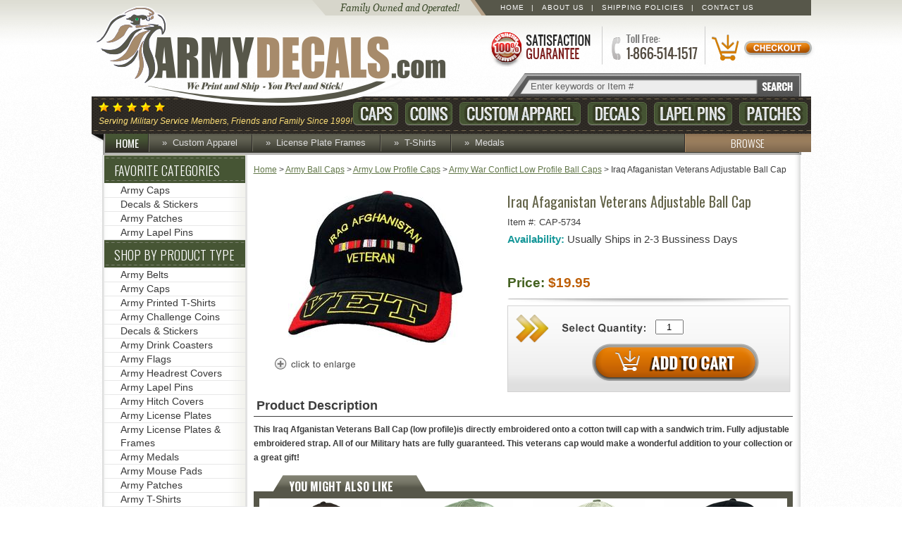

--- FILE ---
content_type: text/html
request_url: https://www.armydecals.com/iraq-afaganistan-veterans-adjustable-ball-cap.html
body_size: 6441
content:
<!DOCTYPE html PUBLIC "-//W3C//DTD XHTML 1.0 Strict//EN" "http://www.w3.org/TR/xhtml1/DTD/xhtml1-strict.dtd"><html><head><title>Iraq Afaganistan Veterans Adjustable Ball Cap</title><meta name="keywords" content="" /><link rel="stylesheet" href="https://sep.turbifycdn.com/ty/cdn/yhst-5150087000857/jquery.lightbox.css?t=1765508421&">

<script src="https://sep.turbifycdn.com/ty/cdn/yhst-5150087000857/jquery-1.7.2.min.js?t=1765508421&"></script>
<script src="https://sep.turbifycdn.com/ty/cdn/yhst-5150087000857/jquery.lightbox.js?t=1765508421&"></script>

<style type="text/css">
#nav-general {
    text-transform: capitalize!important;}
</style><link rel="stylesheet" href="https://fonts.googleapis.com/css?family=Oswald:400,300,700">
<link rel="stylesheet" href="https://sep.turbifycdn.com/ty/cdn/yhst-5150087000857/ytimes-style.css?t=1765508421&">
<link rel="shortcut icon" type="image/x-icon" href="https://sep.turbifycdn.com/ty/cdn/yhst-5150087000857/favicon.ico?t=1765508421&">
<script src="https://sep.turbifycdn.com/ty/cdn/yhst-5150087000857/hexDecode.js?t=1765508421&"></script><style>div#yt-content > div.inside div#yt-left-nav div.inside ul.expandable ul li a {color:#616161!important;}</style><script>var enableFC=true;</script><script>var ytimesForcedOptionSelection=true;</script><meta name="viewport" content="width=device-width, initial-scale=1.0,minimum-scale=1.0" />
<link rel=stylesheet type=text/css href=https://sep.turbifycdn.com/ty/cdn/yhst-5150087000857/ytimes-2014-responsive-styles.css?t=1765508421&></head><body><div id="yt-header">
    <div class="inside">
        <a id="logo" href="index.html">ArmyDecals.com</a>
        <a id="satisfaction" href="info.html">Satisfaction Guaranteed</a>
        <a id="headPhone" href="javascript:void(0)"><img src="https://sep.turbifycdn.com/ty/cdn/yhst-5150087000857/ytr-head-phone.png?t=1765508421&"></a>
        <ul class="top-links"><!-- TODO -->
            <li class="bar"><a href="index.html">Home</a></li>
            <li class="bar"><a href="info.html">About Us</a></li>
            <li class="bar"><a href="shippingpolicy.html">Shipping Policies</a></li>
            <li><a href="info.html">Contact Us</a></li>
            <!-- <li class="social"><a href="http://www.facebook.com/pages/Militarybestcom/601121049902350"></a><a href="#twitter"></a></li> -->
        </ul>
<div id=yfc_mini></div>
        <div id="yt-shopping-cart"><div id="ytimes-floating-cart"><a href="https://order.store.turbify.net/cgi-bin/wg-order?yhst-5150087000857"><img src="https://sep.turbifycdn.com/ty/cdn/yhst-5150087000857/header-checkout-button.png?t=1765508421&" alt="Checkout"></a></div>
</div>
        <form id="yt-search" action="nsearch.html">
            <input type="text" name="query" value="Enter keywords or Item #">
            <input type="submit" value="SEARCH">
            <input type="hidden" value="yhst-5150087000857" name="vwcatalog">
        </form>
		<span id="yt-headline">Serving Military Service Members, Friends and Family Since 1999!</span>
        <!-- These tags look broken but are not! Each new line is broken in this way to maintain consistent spacing -->
        <ul id="yt-branch-links"
            ><li class=caps><a href="armycaps.html">Caps</a></li
            ><li class=coins><a href="challangecoins.html">Coins</a></li
            ><li class=apparel><a href="u-s-army-custom-caps-and-apparel.html">Custom Apparel</a></li
            ><li class=decals><a href="uardeandbust.html">Decals</a></li
            ><li class=lapel><a href="usarlapi.html">Lapel Pins</a></li
            ><li class=patches><a href="armypatches.html">Patches</a></li
              ></ul>
        <a class="aside" href="index.html">HOME<i></i></a>
        <ul id="yt-additional-links"><li><a href="u-s-army-custom-caps-and-apparel.html">Custom Apparel</a></li><li><a href="arliplandfr.html">License Plate Frames</a></li><li><a href="army-t-shirts.html">T-Shirts</a></li><li><a href="armymedals.html">Medals</a></li></ul>
        <a class="aside right" href="shop-by-type.html"><i></i>BROWSE</a>
	<div id="yt-mobile-menu">
		<img src="https://sep.turbifycdn.com/ty/cdn/yhst-5150087000857/ytr-head-mobile-menu.png?t=1765508421&" id="mobile-menu-icon">
		<div id="mobile-menu-links">
			<a href="us-army-products.html">Army</a>
			<a href="us-marinecorps-products.html">Marine Corps</a>
			<a href="us-navy-products.html">Navy</a>
			<a href="us-airforce-products.html">Air Force</a>
			<a href="us-coastguard-products.html">Coast Guard</a>
			<a href="shop-by-type.html">Shop by Type</a>
			<a href="u-s-army-custom-caps-and-apparel.html">Custom Military Apparel</a>
			<a href="shopbysubject.html">Military Shops</a>
			<a href="clearance.html">CLEARANCE ITEMS</a>
			<a href="info.html">About Us</a>
			<a href="shippingpolicy.html">Shipping Policies</a>
			<a href="info.html">Contact Us</a>
		</div>
	</div>
	<a href="https://order.store.turbify.net/cgi-bin/wg-order?yhst-5150087000857" id="yt-mobile-cart-link">VIEW CART</a>
    </div>
</div>
<div id="yt-content">
    <div class="inside">
        <div id=bodyContent><div class="breadcrumbs"><a href="index.html">Home</a> &gt; <a href="armycaps.html">Army Ball Caps</a> &gt; <a href="newlowprarba1.html">Army Low Profile Caps</a> &gt; <a href="army-war-conflict-low-profile-ball-caps.html">Army War Conflict Low Profile Ball Caps</a> &gt; Iraq Afaganistan Veterans Adjustable Ball Cap</div><div class="responsive" id="yt-product"><form method="POST" action="https://order.store.turbify.net/yhst-5150087000857/cgi-bin/wg-order?yhst-5150087000857+iraq-afaganistan-veterans-adjustable-ball-cap" class="product-form"><div class="left"><div style="text-align:center"><a href="https://s.turbifycdn.com/aah/yhst-5150087000857/iraq-afaganistan-veterans-adjustable-ball-cap-14.png" class="lightbox" id="mainImageLink" title="Iraq Afaganistan Veterans Adjustable Ball Cap"><img src="https://s.turbifycdn.com/aah/yhst-5150087000857/iraq-afaganistan-veterans-adjustable-ball-cap-15.png" width="250" height="219" border="0" hspace="0" vspace="0" alt="Iraq Afaganistan Veterans Adjustable Ball Cap" id="mainImage" title="Iraq Afaganistan Veterans Adjustable Ball Cap" /></a><img src="https://sep.turbifycdn.com/ca/Img/trans_1x1.gif" height="229" width="1" align="right" border="0" /><div style="clear:both"></div><a href="https://s.turbifycdn.com/aah/yhst-5150087000857/iraq-afaganistan-veterans-adjustable-ball-cap-14.png" class="lightbox-link" title="Iraq Afaganistan Veterans Adjustable Ball Cap" rel="lightbox"><img src=https://sep.turbifycdn.com/ty/cdn/yhst-5150087000857/product-enlarge-image.png?t=1765508421&></a><!-- AddThis Button BEGIN -->
<div id="yt-addthis" class="addthis_toolbox addthis_default_style addthis_32x32_style">
<a class="addthis_button_twitter"></a>
<a class="addthis_button_facebook"></a>
<a class="addthis_button_email"></a>
</div>
<script type="text/javascript" src="//s7.addthis.com/js/300/addthis_widget.js#pubid=xa-516defc43f937234"></script>
<!-- AddThis Button END --><div class="ys_promoitempage" id="ys_promoitempage" itemid="iraq-afaganistan-veterans-adjustable-ball-cap" itemcode="CAP-5734" categoryflag="0"></div></div></div><div class="right"><h1>Iraq Afaganistan Veterans Adjustable Ball Cap</h1><div class="itemform"><div class="code">Item #: CAP-5734</div><div class="itemavailable"><em>Availability: </em>Usually Ships in 2-3 Bussiness Days</div><div class="price-display"><div class="the-price"><span class="type">Price:</span> <span class="price-bold price">$19.95</span><script>var product_price = 19.95;</script></div><div class="selected-options"><span>Total with<br>selected options:<span class="price"></span></span></div><div style="clear:both"></div></div><div class="options-display"><input name="vwitem" type="hidden" value="iraq-afaganistan-veterans-adjustable-ball-cap" /></div><div class="add-to-cart"><input name="vwquantity" type="text" value="1" class="quantity" /><input type="image" class="addtocartImg" title="Add to cart" src="https://sep.turbifycdn.com/ty/cdn/yhst-5150087000857/product-add-to-cart.png?t=1765508421&" /></div></div></div><input name="vwcatalog" type="hidden" value="yhst-5150087000857" /><input type="hidden" name=".autodone" value="https://www.armydecals.com/iraq-afaganistan-veterans-adjustable-ball-cap.html" /></form><div class="bottom clearfix"><h2>Product Description</h2><b>This Iraq Afganistan Veterans Ball Cap (low profile)is directly embroidered onto a cotton twill cap with a sandwich trim. Fully adjustable embroidered strap. All of our Military hats are fully guaranteed. This veterans cap would make a wonderful addition to your collection or a great gift!</div><div class="featured-items clear clearfix"><h3>YOU MIGHT ALSO LIKE</h3><div class="inside"><div class="item-featured-section"><div class="item-featured-cell"><div class="featured-cell"><a href="vietnam-veteran-adjustable-ball-cap.html"><img src="https://s.turbifycdn.com/aah/yhst-5150087000857/vietnam-veteran-adjustable-ball-cap-16.png" width="159" height="130" border="0" hspace="0" vspace="0" class="itemThumb" /></a><a href="vietnam-veteran-adjustable-ball-cap.html">Vietnam Veteran Adjustable Ball Cap</a><span class="our"><span>Our Price:</span> $19.95</span><a href="vietnam-veteran-adjustable-ball-cap.html"><img src=https://sep.turbifycdn.com/ty/cdn/yhst-5150087000857/homepage-featured-items-buy-now.png?t=1765508421&></a></div></div><div class="item-featured-cell"><div class="featured-cell"><a href="vietnam-veteran-od-green-adjustable-ball-cap.html"><img src="https://s.turbifycdn.com/aah/yhst-5150087000857/vietnam-veteran-od-green-adjustable-ball-cap-18.png" width="159" height="130" border="0" hspace="0" vspace="0" class="itemThumb" /></a><a href="vietnam-veteran-od-green-adjustable-ball-cap.html">Vietnam Veteran OD Green Adjustable Ball Cap</a><span class="our"><span>Our Price:</span> $19.95</span><a href="vietnam-veteran-od-green-adjustable-ball-cap.html"><img src=https://sep.turbifycdn.com/ty/cdn/yhst-5150087000857/homepage-featured-items-buy-now.png?t=1765508421&></a></div></div><div class="item-featured-cell"><div class="featured-cell"><a href="od-green-vietnam-veteran-with-dragon-adjustable-ball-cap.html"><img src="https://s.turbifycdn.com/aah/yhst-5150087000857/od-green-vietnam-veteran-with-dragon-adjustable-ball-cap-16.png" width="160" height="130" border="0" hspace="0" vspace="0" class="itemThumb" /></a><a href="od-green-vietnam-veteran-with-dragon-adjustable-ball-cap.html">OD Green Vietnam Veteran with Dragon Adjustable Ball Cap</a><span class="our"><span>Our Price:</span> $19.95</span><a href="od-green-vietnam-veteran-with-dragon-adjustable-ball-cap.html"><img src=https://sep.turbifycdn.com/ty/cdn/yhst-5150087000857/homepage-featured-items-buy-now.png?t=1765508421&></a></div></div><div class="item-featured-cell"><div class="featured-cell"><a href="vietnam-veteran-tov-with-dragon-adjustable-ball-cap.html"><img src="https://s.turbifycdn.com/aah/yhst-5150087000857/vietnam-veteran-tov-with-dragon-adjustable-ball-cap-16.png" width="161" height="130" border="0" hspace="0" vspace="0" class="itemThumb" /></a><a href="vietnam-veteran-tov-with-dragon-adjustable-ball-cap.html">Vietnam Veteran - TOV with Dragon Adjustable Ball Cap</a><span class="our"><span>Our Price:</span> $19.95</span><a href="vietnam-veteran-tov-with-dragon-adjustable-ball-cap.html"><img src=https://sep.turbifycdn.com/ty/cdn/yhst-5150087000857/homepage-featured-items-buy-now.png?t=1765508421&></a></div></div></div></div></div></div></div>
        <div id="yt-left-nav">
            <div class="inside"><script>
<!--
var jsSrc="[base64]"; document.write(hexDecode(jsSrc))
-->
</script><script>
<!--
var jsSrc="[base64]"; document.write(hexDecode(jsSrc))
-->
</script><script>
<!--
var jsSrc="[base64]"; document.write(hexDecode(jsSrc))
-->
</script></div>
            <div class="badges">
                <div class="badge"><a href="info.html"></a></div>
                <div class="badge yahoo"></div>
				<table width="100%" border="0" cellpadding="2" cellspacing="0" title="Click to Verify - This site chose Symantec SSL for secure e-commerce and confidential communications.">
				<tr>
					<td align="center" valign="top"><script type="text/javascript" src="https://seal.verisign.com/getseal?host_name=www.militarybest.com&amp;size=S&amp;use_flash=NO&amp;use_transparent=NO&amp;lang=en"></script><br />
					<a href="http://www.symantec.com/ssl-certificates" target="_blank"  style="color:#000000; text-decoration:none; font:bold 7px verdana,sans-serif; letter-spacing:.5px; text-align:center; margin:0px; padding:0px;">ABOUT SSL CERTIFICATES</a></td>
				</tr>
				</table>
            </div>
        </div>
        <div style="clear:both"></div>
    </div>
</div>
<div id="yt-footer">
    <div class="inside">
        <div class="ordering-assistance">
            <a href="mochkpg.html">Pay by check or money order</a>
        </div>
        <div class="column">
            <h3>Support</h3>
            <ul>
                <li><a href="faq.html">Support</a></li>
                <li><a href="shippingpolicy.html">Shipping Policy</a></li>
                <li><a href="privacypolicy.html">Privacy Policy</a></li>
                <li><a href="faq.html">FAQ</a></li>
                <li><a href="links.html">Links</a></li>
            </ul>
        </div>
        <div class="column">
            <h3>About Us</h3>
            <ul>
                <li><a href="info.html">About Us</a></li>
                <li><a href="mailto:all4usa@comcast.net">Send Email</a></li>
                <li><a href="ind.html">Site Map</a></li>
                <li><a href="info.html">Our Company</a></li>
                <li><a href="https://us-dc1-order.store.turbify.net/yhst-5150087000857/cgi-bin/wg-order?yhst-5150087000857">View Cart</a></li>
            </ul>
        </div>
        <div class="column">
            <h3>Products</h3>
            <ul>
                <li><a href="u-s-army-custom-caps-and-apparel.html">Custom Apparel</a></li>
                <li><a href="armycaps.html">Caps</a></li>
                <li><a href="uardeandbust.html">Decals</a></li>
                <li><a href="challangecoins.html">Coins</a></li>
                <li><a href="armypatches.html">Patches</a></li>
                <li><a href="usarlapi.html">Lapel Pins</a></li>
            </ul>
        </div>
        <!--
        <a class="social" href="http://www.facebook.com/pages/Militarybestcom/601121049902350">Follow us on Facebook</a>
        <a class="social" href="#twitter">Follow us on Twitter</a>
        -->
        <div class="address-etc">
            <h3>Our Address:</h3>
            <p>All4U, LLC., &nbsp;26509 John T. Reid Parkway, Scottsboro, Al 35768 &nbsp;Tel: 1-866-514-1517 | (904) 342-6161<br>Copyright 1999-2014 All4U, All Rights Reserved</p>
            <div class="badges"><a class="norton" target="_blank" href="https://trustsealinfo.verisign.com/splash?form_file=fdf/splash.fdf&dn=www.militarybest.com&lang=en"></a></div>
        </div>
        <!-- <p class="copyright">Copyright 2013 ArmyDecals.com. All Rights Reserved.</p> -->
    </div>
</div><script type="text/javascript" id="yfc_loader" src="https://turbifycdn.com/store/migration/loader-min-1.0.34.js?q=yhst-5150087000857&ts=1765508421&p=1&h=order.store.turbify.net"></script><script src="https://sep.turbifycdn.com/ty/cdn/yhst-5150087000857/ytimes-base.js?t=1765508421&"></script>
<script type="text/javascript">
adroll_adv_id = "44P6VPNR2JF2BL2KDLRUYQ";
adroll_pix_id = "QDTNJ7JAXNHAHK43JU5TWP";
(function () {
var oldonload = window.onload;
window.onload = function(){
  __adroll_loaded=true;
  var scr = document.createElement("script");
  var host = (("https:" == document.location.protocol) ? "https://s.adroll.com" : "http://a.adroll.com");
  scr.setAttribute('async', 'true');
  scr.type = "text/javascript";
  scr.src = host + "/j/roundtrip.js";
  ((document.getElementsByTagName('head') || [null])[0] ||
   document.getElementsByTagName('script')[0].parentNode).appendChild(scr);
  if(oldonload){oldonload()}};
}());
</script><script src="https://sep.turbifycdn.com/ty/cdn/yhst-5150087000857/ytimes-2014-responsive-scripts.js?t=1765508421&"></script></body>
<script type="text/javascript">var PAGE_ATTRS = {'storeId': 'yhst-5150087000857', 'itemId': 'iraq-afaganistan-veterans-adjustable-ball-cap', 'isOrderable': '1', 'name': 'Iraq Afaganistan Veterans Adjustable Ball Cap', 'salePrice': '19.95', 'listPrice': '19.95', 'brand': '', 'model': '', 'promoted': '', 'createTime': '1765508421', 'modifiedTime': '1765508421', 'catNamePath': 'Shop by Product Type > Army Ball Caps > Army Low Profile Caps > Army War Conflict Low Profile Ball Caps', 'upc': ''};</script><script type="text/javascript">
csell_env = 'ue1';
 var storeCheckoutDomain = 'order.store.turbify.net';
</script>

<script type="text/javascript">
  function toOSTN(node){
    if(node.hasAttributes()){
      for (const attr of node.attributes) {
        node.setAttribute(attr.name,attr.value.replace(/(us-dc1-order|us-dc2-order|order)\.(store|stores)\.([a-z0-9-]+)\.(net|com)/g, storeCheckoutDomain));
      }
    }
  };
  document.addEventListener('readystatechange', event => {
  if(typeof storeCheckoutDomain != 'undefined' && storeCheckoutDomain != "order.store.turbify.net"){
    if (event.target.readyState === "interactive") {
      fromOSYN = document.getElementsByTagName('form');
        for (let i = 0; i < fromOSYN.length; i++) {
          toOSTN(fromOSYN[i]);
        }
      }
    }
  });
</script>
<script type="text/javascript">
// Begin Store Generated Code
 </script> <script type="text/javascript" src="https://s.turbifycdn.com/lq/ult/ylc_1.9.js" ></script> <script type="text/javascript" src="https://s.turbifycdn.com/ae/lib/smbiz/store/csell/beacon-a9518fc6e4.js" >
</script>
<script type="text/javascript">
// Begin Store Generated Code
 csell_page_data = {}; csell_page_rec_data = []; ts='TOK_STORE_ID';
</script>
<script type="text/javascript">
// Begin Store Generated Code
function csell_GLOBAL_INIT_TAG() { var csell_token_map = {}; csell_token_map['TOK_SPACEID'] = '2022276099'; csell_token_map['TOK_URL'] = ''; csell_token_map['TOK_STORE_ID'] = 'yhst-5150087000857'; csell_token_map['TOK_ITEM_ID_LIST'] = 'iraq-afaganistan-veterans-adjustable-ball-cap'; csell_token_map['TOK_ORDER_HOST'] = 'order.store.turbify.net'; csell_token_map['TOK_BEACON_TYPE'] = 'prod'; csell_token_map['TOK_RAND_KEY'] = 't'; csell_token_map['TOK_IS_ORDERABLE'] = '1';  c = csell_page_data; var x = (typeof storeCheckoutDomain == 'string')?storeCheckoutDomain:'order.store.turbify.net'; var t = csell_token_map; c['s'] = t['TOK_SPACEID']; c['url'] = t['TOK_URL']; c['si'] = t[ts]; c['ii'] = t['TOK_ITEM_ID_LIST']; c['bt'] = t['TOK_BEACON_TYPE']; c['rnd'] = t['TOK_RAND_KEY']; c['io'] = t['TOK_IS_ORDERABLE']; YStore.addItemUrl = 'http%s://'+x+'/'+t[ts]+'/ymix/MetaController.html?eventName.addEvent&cartDS.shoppingcart_ROW0_m_orderItemVector_ROW0_m_itemId=%s&cartDS.shoppingcart_ROW0_m_orderItemVector_ROW0_m_quantity=1&ysco_key_cs_item=1&sectionId=ysco.cart&ysco_key_store_id='+t[ts]; } 
</script>
<script type="text/javascript">
// Begin Store Generated Code
function csell_REC_VIEW_TAG() {  var env = (typeof csell_env == 'string')?csell_env:'prod'; var p = csell_page_data; var a = '/sid='+p['si']+'/io='+p['io']+'/ii='+p['ii']+'/bt='+p['bt']+'-view'+'/en='+env; var r=Math.random(); YStore.CrossSellBeacon.renderBeaconWithRecData(p['url']+'/p/s='+p['s']+'/'+p['rnd']+'='+r+a); } 
</script>
<script type="text/javascript">
// Begin Store Generated Code
var csell_token_map = {}; csell_token_map['TOK_PAGE'] = 'p'; csell_token_map['TOK_CURR_SYM'] = '$'; csell_token_map['TOK_WS_URL'] = 'https://yhst-5150087000857.csell.store.turbify.net/cs/recommend?itemids=iraq-afaganistan-veterans-adjustable-ball-cap&location=p'; csell_token_map['TOK_SHOW_CS_RECS'] = 'true';  var t = csell_token_map; csell_GLOBAL_INIT_TAG(); YStore.page = t['TOK_PAGE']; YStore.currencySymbol = t['TOK_CURR_SYM']; YStore.crossSellUrl = t['TOK_WS_URL']; YStore.showCSRecs = t['TOK_SHOW_CS_RECS']; </script> <script type="text/javascript" src="https://s.turbifycdn.com/ae/store/secure/recs-1.3.2.2.js" ></script> <script type="text/javascript" >
</script>
</html>
<!-- html109.prod.store.e1b.lumsb.com Thu Jan 15 12:56:10 PST 2026 -->


--- FILE ---
content_type: application/javascript;charset=utf-8
request_url: https://sep.turbifycdn.com/ty/cdn/yhst-5150087000857/hexDecode.js?t=1765508421&
body_size: 266
content:
function hexDecode (s) {
    /*
    var r = [],
        h = s.match(/.{2}/g);

    while (h.length) {
        r.push(String.fromCharCode(parseInt(h.shift(), 16)));
    }

    return r.join('');
    */
    var r = "", i = 0, l = s.length, a, b;

    for (; i < l; i += 2)
    {
       a = s.charAt(i);
       b = s.charAt(i + 1);
       c = String.fromCharCode(parseInt(a + b, 16));
       r += c;
    }

    return r;
}
